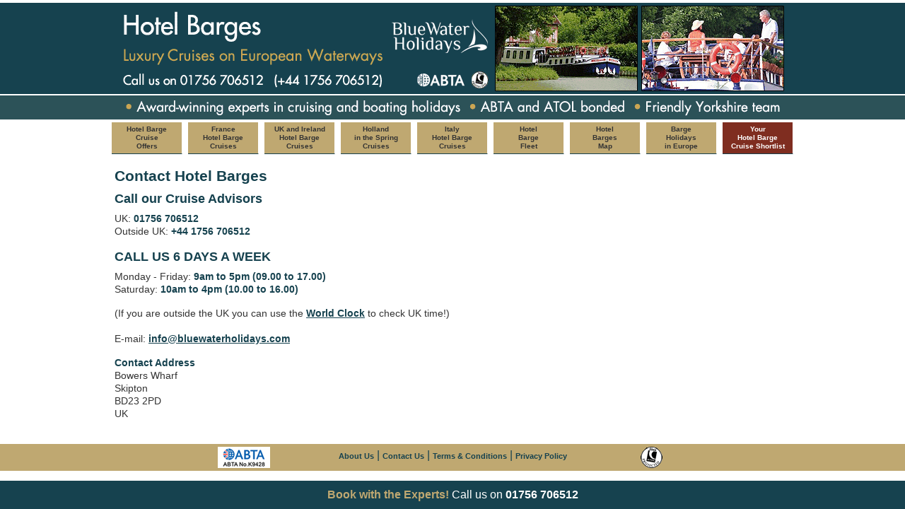

--- FILE ---
content_type: text/html; charset=utf-8
request_url: https://www.hotelbarges.co.uk/info/contactus.aspx
body_size: 16066
content:

<!DOCTYPE html>
<html xmlns="http://www.w3.org/1999/xhtml">
<head>
<title>Contact us | Hotel Barges</title>
<meta name="description" content="How to contact Hotel Barges"/>
<meta http-equiv="Content-Type" content="text/html; charset=utf-8" /><meta name="viewport" content="width=device-width, initial-scale=1.0" /><style type="text/css">html,body{height:100%}*,*:before,*:after{-webkit-box-sizing:border-box;-moz-box-sizing:border-box;box-sizing:border-box}html,body{font-size:100%}body{background:#fff;color:#222;padding:0;margin:0;font-family:"Helvetica Neue",Helvetica,Roboto,Arial,sans-serif;font-weight:normal;font-style:normal;line-height:1.5;position:relative}img{max-width:100%;height:auto}img{-ms-interpolation-mode:bicubic}img{display:inline-block;vertical-align:middle}.row{width:100%;margin-left:auto;margin-right:auto;margin-top:0;margin-bottom:0;max-width:62.5rem}.row:before,.row:after{content:" ";display:table}.row:after{clear:both}.columns{padding-left:.9375rem;padding-right:.9375rem;width:100%;float:left}[class*="column"]+[class*="column"]:last-child{float:right}@media only screen{.columns{position:relative;padding-left:.9375rem;padding-right:.9375rem;float:left}.small-12{width:100%}}@media only screen and (min-width:40.063em){.columns{position:relative;padding-left:.9375rem;padding-right:.9375rem;float:left}.medium-3{width:25%}.medium-5{width:41.66667%}.medium-6{width:50%}.medium-7{width:58.33333%}}@media only screen and (min-width:64.063em){.columns{position:relative;padding-left:.9375rem;padding-right:.9375rem;float:left}.large-5{width:41.66667%}.large-7{width:58.33333%}}form{margin:0 0 1rem}.top-bar{overflow:hidden;height:2.8125rem;line-height:2.8125rem;position:relative;background:#333;margin-bottom:0}.top-bar ul{margin-bottom:0;list-style:none}.top-bar .title-area{position:relative;margin:0}.top-bar .name{height:2.8125rem;margin:0;font-size:16px}.top-bar .name span{line-height:2.8125rem;font-size:1.0625rem;margin:0}.top-bar .toggle-topbar{position:absolute;right:0;top:0}.top-bar .toggle-topbar a{color:#fff;text-transform:uppercase;font-size:.8125rem;font-weight:bold;position:relative;display:block;padding:0 .9375rem;height:2.8125rem;line-height:2.8125rem}.top-bar .toggle-topbar.menu-icon{top:50%;margin-top:-16px}.top-bar .toggle-topbar.menu-icon a{height:34px;line-height:33px;padding:0 2.5rem 0 .9375rem;color:#fff;position:relative}.top-bar .toggle-topbar.menu-icon a span::after{content:"";position:absolute;display:block;height:0;top:50%;margin-top:-8px;right:.9375rem;box-shadow:0 0 0 1px #fff,0 7px 0 1px #fff,0 14px 0 1px #fff;width:16px}.top-bar-section{left:0;position:relative;width:auto}.top-bar-section ul{padding:0;width:100%;height:auto;display:block;font-size:16px;margin:0}.top-bar-section ul li{background:#333}.top-bar-section ul li>a{display:block;width:100%;color:#fff;padding:12px 0 12px 0;padding-left:.9375rem;font-family:"Helvetica Neue",Helvetica,Roboto,Arial,sans-serif;font-size:.8125rem;font-weight:normal;text-transform:none}@media only screen and (min-width:64.063em){.top-bar{background:#333;overflow:visible}.top-bar:before,.top-bar:after{content:" ";display:table}.top-bar:after{clear:both}.top-bar .toggle-topbar{display:none}.top-bar .title-area{float:left}.top-bar-section{left:0 !important}.top-bar-section ul{width:auto;height:auto !important;display:inline}.top-bar-section ul li{float:left}.top-bar-section li:not(.has-form) a:not(.button){padding:0 .9375rem;line-height:2.8125rem;background:#333}}.text-left{text-align:left !important}.text-right{text-align:right !important}.text-center{text-align:center !important}div,ul,li,h1,h3,form,p{margin:0;padding:0}a{color:#008cba;text-decoration:none;line-height:inherit}a img{border:none}p{font-family:inherit;font-weight:normal;font-size:1rem;line-height:1.6;margin-bottom:1.25rem;text-rendering:optimizeLegibility}h1,h3{font-family:"Helvetica Neue",Helvetica,Roboto,Arial,sans-serif;font-weight:normal;font-style:normal;color:#222;text-rendering:optimizeLegibility;margin-top:.2rem;margin-bottom:.5rem;line-height:1.4}h1{font-size:2.125rem}h3{font-size:1.375rem}em{font-style:italic;line-height:inherit}strong{font-weight:bold;line-height:inherit}ul{font-size:1rem;line-height:1.6;margin-bottom:1.25rem;list-style-position:outside;font-family:inherit}ul{margin-left:1.1rem}@media only screen and (min-width:40.063em){h1,h3{line-height:1.4}h1{font-size:2.75rem}h3{font-size:1.6875rem}}.reveal-modal{visibility:hidden;display:none;position:absolute;z-index:1005;width:100%;top:0;border-radius:3px;left:0;background-color:#fff;padding:1.875rem;border:solid 1px #666;box-shadow:0 0 10px rgba(0,0,0,.4)}@media only screen and (max-width:40em){.reveal-modal{min-height:100vh}}@media only screen and (min-width:40.063em){.reveal-modal{width:80%;max-width:62.5rem;left:0;right:0;margin:0 auto}}@media only screen and (min-width:40.063em){.reveal-modal{top:6.25rem}}@media only screen and (min-width:40.063em){.reveal-modal.tiny{width:30%;max-width:62.5rem;left:0;right:0;margin:0 auto}}@media only screen{.show-for-medium-down{display:inherit !important}.show-for-medium-up{display:none !important}}@media only screen and (min-width:40.063em){.show-for-medium-up,.show-for-medium-down{display:inherit !important}}@media only screen and (min-width:64.063em){.show-for-medium-up{display:inherit !important}.show-for-medium-down{display:none !important}}body{-webkit-box-sizing:border-box;-moz-box-sizing:border-box;box-sizing:border-box;background:#fff;color:#333;height:100%;float:none}body,h1,h3,p,ul,li,span,div{font-family:Tahoma,Arial,Geneva,Verdana,sans-serif}h1,h3{font-weight:700}h1{font-size:1.25rem;color:#16424f;line-height:1.2}h3,p strong{color:#16424f}h3,p,ul,li{font-size:.8rem;line-height:1.2}a:link,a:visited{color:#16424f;font-weight:bold}p{margin-bottom:1rem}.title-area .name{color:#bfa871;font-weight:700;padding:.5rem 0 0 .5rem;font-size:small}.uk-number{font-size:.75rem;display:block;color:#bfa871}.int-number{font-size:.75rem;color:#fff}.masthead{background-color:#16424f;border-width:.25rem 0 .25rem 0;border-color:#fff;border-style:solid;text-align:center}.sticky-footer{position:fixed;top:auto;right:0;bottom:0;left:0;display:block;background:#16424f;border-top:1px solid #fff;width:100%;font-size:1rem;padding:.5rem;text-align:center;color:#fff;z-index:100}.sticky-footer a:link,.sticky-footer a:visited{color:#bfa871}.sticky-footer a.phone:link,.sticky-footer a.phone:visited{color:#fff}.top-bar-wrapper{background-position:left top;background-repeat:repeat-x}.top-bar{background:#16424f;margin-bottom:.5rem}.top-bar-section ul li a{background:#bfa871;border-color:#16424f}.top-bar-section ul li a{border-width:0 0 1px 0;border-style:solid;text-align:left}.top-bar-section .top-level a{text-align:left}.capImg{width:100% !important}.pageTop{background:#fff;border-width:0 6px 0 6px;border-style:solid;border-color:#fff;padding:0}.pageBody{background:#fff;border-width:6px 6px 18px 6px;border-style:solid;border-color:#fff;padding:0}.capImg{float:right}.top-bar-section ul li.top-level.shortlist a:link,.top-bar-section ul li.top-level.shortlist a:visited{color:#fff;font-weight:bold;background:#7f2d20}div .boxout{border:2px solid #16424f;padding:.25rem;margin:.5rem 0 .5rem 0;background:#f2e9d5}div .boxout h3{margin:-.25rem -.25rem .5rem -.25rem;background:#e5d3ab;padding:.25rem;font-size:.9rem;text-align:center}div.boxout li strong{margin-right:.5rem}div.boxout li{color:#16424f}div.boxout li a{font-weight:normal;text-decoration:underline}.columns{padding-left:.5rem;padding-right:.5rem}.no-float{float:none;overflow:hidden;margin:0 -.25rem 0 -.25rem}.reveal-modal{padding:0;overflow-y:auto}@media screen and (orientation:portrait) and (max-width:40em){@-ms-viewport{width:640px}}@media only screen and (min-width:40.063em){.masthead{background-image:url(/_siteFiles/images/masthead-bg.gif)}#myModal{top:40% !important;bottom:auto;position:fixed !important}}@media only screen and (min-width:64.063em){body{background-image:url(/_siteFiles/images/gold-stripe.png);background-position:left .5rem;background-repeat:repeat-x;background-attachment:scroll}.reveal-modal.tiny{width:25%}.top-bar{height:auto !important}.top-bar-section .top-level a{border-right:1px solid #fff}.top-bar-section li:not(.has-form) a:not(.button){line-height:1.2;text-align:center;padding:.25rem 0 .25rem 0;background:#bfa871}.top-bar-section ul li{width:11.111111%;padding-left:.25rem;padding-right:.25rem;background:#fff}.top-bar-section ul li a{color:#333;font-weight:700;font-family:Verdana,Geneva,Tahoma,sans-serif;font-size:.65rem}}@media only screen and (min-width:40.063em) and (max-width:64em){.reveal-modal.tiny{width:75%}}@media only screen and (max-width:64em){body{float:none}.top-bar-section li:not(.has-form) a:not(.button){color:#333;font-weight:700;font-size:.7rem;font-family:Verdana,Geneva,Tahoma,sans-serif}.top-bar-section li:not(.has-form) a:not(.button) br{display:none}.top-bar .name span{line-height:1}ul.title-area li.name.show-for-medium-down{padding-top:.25rem}}@media only screen and (max-width:40em){.sticky-footer{font-size:.75rem}.footer{border-bottom:2rem solid #bfa871}}.galleryRotator{list-style:none;margin:0;position:relative}.galleryRotator li{position:absolute;width:100%}.galleryRotator li img{width:100% !important}.medium-5 .galleryRotator li,.medium-5 .galleryRotator{display:block;overflow:hidden}@media only screen and (min-width:40.063em) and (max-width:64em) and (orientation:landscape){.medium-5 .galleryRotator li,.medium-5 .galleryRotator{height:250px}}</style>
<!-- Google Tag Manager -->
<script>window.dataLayer=window.dataLayer||[];function gtag(){dataLayer.push(arguments);}gtag('consent','default',{'ad_user_data':'denied','ad_personalization':'denied','ad_storage':'denied','analytics_storage':'denied','wait_for_update':1000});dataLayer.push({'gtm.start':new Date().getTime(),'event':'gtm.js'});</script>
<script type="text/plain" data-cookiecategory="analytics">//<![CDATA[
    (function (w, d, s, l, i) {
        w[l] = w[l] || []; w[l].push({ 'gtm.start':
new Date().getTime(), event: 'gtm.js'
        }); var f = d.getElementsByTagName(s)[0],
j = d.createElement(s), dl = l != 'dataLayer' ? '&l=' + l : ''; j.async = true; j.src =
'//www.googletagmanager.com/gtm.js?id=' + i + dl; f.parentNode.insertBefore(j, f);
    })(window, document, 'script', 'dataLayer', 'GTM-V6R5');
//]]>
</script>
<!-- End Google Tag Manager -->
</head>
<body>
    <script defer src="/_ext-controls/cookieScript2/cookieconsent.js"></script>
    <script defer src="/_ext-controls/cookieScript2/cookieconsent-init.js"></script>
    <script defer src="/_ext-controls/cookieScript2/cookieconsent-signals_green.js"></script>
    <form method="post" action="./contactus.aspx" id="form1">
<div class="aspNetHidden">
<input type="hidden" name="__VIEWSTATE" id="__VIEWSTATE" value="/wEPDwULLTEzMDMzNjA2NTBkZHcSy1OxHWB8pqYa/SQV4cLoW8S4EC628s0mZ1NX5FMZ" />
</div>

<div class="aspNetHidden">

	<input type="hidden" name="__VIEWSTATEGENERATOR" id="__VIEWSTATEGENERATOR" value="DAAB056D" />
</div>
        <div class="masthead"><a href="http://www.hotelbarges.co.uk"><img src="/_siteFiles/images/masthead-gfx.gif" alt="Luxury Hotel Barge Cruises" border="0" /></a></div>
        <div class="top-bar-wrapper">
            <div class="row pageTop">
                <div class="small-12 columns">
                    <nav class="top-bar" data-topbar role="navigation">
                        <ul class="title-area">
                            <li class="name show-for-medium-down">
                                <a href="tel:+44 1756 706500">
                                    <span class="uk-number">01756 706512</span>
                                    <span class="int-number">(+44 1756 706512)</span>
                                </a>
                            </li>
                            <li class="toggle-topbar menu-icon"><a href="#"><span>Menu</span></a></li>
                        </ul>
                        <section class="small-12 top-bar-section"><ul>
    <li class="top-level"><a href="/hotel-barge-offers.aspx">Hotel Barge <br />Cruise <br />Offers</a></li>
    <li class="top-level"><a href="/france-hotel-barge-cruises.aspx">France <br />Hotel Barge <br />Cruises</a></li>
    <li class="top-level"><a href="/uk-ireland-barge-cruises.aspx">UK and Ireland <br />Hotel Barge <br />Cruises</a></li>
    <li class="top-level"><a href="/holland-germany-barge-cruises.aspx">Holland <br />in the Spring <br />Cruises</a></li>
    <li class="top-level"><a href="/italy-barge-cruises.aspx">Italy <br />Hotel Barge <br />Cruises</a></li>
    <li class="top-level"><a href="/hotel-barge-fleet.aspx">Hotel <br />Barge <br />Fleet</a></li>
    <li class="top-level"><a href="/hotel-barge-map.aspx">Hotel <br />Barges <br />Map</a></li>
    <li class="top-level"><a href="/barge-holidays.aspx">Barge <br />Holidays <br />in Europe</a></li>
    <li class="top-level shortlist"><a href="/shortlist.aspx">Your <br />Hotel Barge <br />Cruise Shortlist</a></li>
</ul>
</section>
                    </nav>
                </div>
                <div id="myModal" class="reveal-modal tiny" data-reveal aria-labelledby="modalTitle" aria-hidden="true" role="dialog">&nbsp;</div>
            </div>
        </div>
        <div class="row pageBody">
            <div class="small-12 columns fr">
        <div class="small-12 columns">
            <h1>Contact Hotel Barges</h1>

<h2 align="left">Call our Cruise Advisors </h2>
<p align="left">UK: <b>01756 706512</b><br />
  Outside UK: <b>+44 1756 706512</b>
<h2 align="left">CALL US 6 DAYS A WEEK</h2>
<p align="left">Monday - Friday: <b>9am to 5pm (09.00 to 17.00)</b><br />
Saturday: <b>10am to 4pm (10.00 to 16.00)</b></p>
<p align="left">(If you are outside the UK you can use the <u><a href="https://www.timeanddate.com/worldclock/uk/london" target="_blank">World Clock</a></u> to check UK time!)<br />
  <br />
E-mail: <a href="mailto:info@bluewaterholidays.com">info@bluewaterholidays.com</a> </p>
<p><b>Contact Address</b><br />
Bowers Wharf<br />
Skipton<br />
BD23 2PD<br />
UK</p>

        </div>
</div>
            

        </div>
        <div class="footer">    <div class="row">
        <div class="show-for-medium-up medium-3 columns text-right"><img src="/images2/abtalogo-s.gif" alt="ABTA Logo" width="74" height="30" /></div>
        <div class="small-12 medium-6 columns text-center"> <a href="/info/aboutus.aspx">About Us</a> | <a href="/info/contactus.aspx">Contact Us</a> | <a href="/info/tandc.aspx">Terms & Conditions</a> | <a href="/info/pp.aspx">Privacy Policy</a></div>
        <div class="show-for-medium-up medium-3 columns text-left"><img src="/images2/atol-s.gif" alt="ATOL logo" width="47" height="30" /></div>
    </div></div>
        <div class="sticky-footer"><a href="/info/contactus.aspx" target="_top">Book with the Experts!</a> Call us on <a href="tel:01756 706512" class="phone">01756 706512</a></div>
    </form>

    <link href="/_sysFiles/styles/foundation.min.css" rel="stylesheet" type="text/css" />
    <link href="/_sysFiles/styles/main.min.css" rel="stylesheet" type="text/css" />
    <link href="/_sysFiles/styles/slick.min.css" rel="stylesheet" type="text/css" />
    <link href="/_sysFiles/styles/slick-theme.min.css" rel="stylesheet" type="text/css" />
    
    <script type="text/javascript" src="https://ajax.googleapis.com/ajax/libs/jquery/1.9.1/jquery.min.js"></script>
    <script type="text/javascript" src="https://ajax.googleapis.com/ajax/libs/jqueryui/1.11.3/jquery-ui.min.js"></script>
  	<script type="text/javascript" src="/_sysFiles/scripts/foundation.min.js"></script>
    <script type="text/javascript" src="/_sysFiles/scripts/jquery.bwh.min.js"></script>
    <script type="text/javascript" src="/_sysFiles/scripts/slick.min.js"></script>
    <script type="text/javascript"> $(document).foundation(); </script>
    

</body>
</html>


--- FILE ---
content_type: text/css
request_url: https://www.hotelbarges.co.uk/_sysFiles/styles/main.min.css
body_size: 40239
content:
body{-webkit-box-sizing:border-box;-moz-box-sizing:border-box;box-sizing:border-box;background:#fff;color:#333;height:100%;float:none}body,h1,h2,h3,h4,h5,p,ul,li,table,tr,td,span,div,button,.button{font-family:Tahoma,Arial,Geneva,Verdana,sans-serif}.siteBgImg{position:fixed;z-index:-1000;margin:0;top:0;left:0;right:0;bottom:0}h1,h2,h3{font-weight:700}h1{font-size:1.3rem;color:#16424f;line-height:1.3}h2{font-size:1.1rem;color:#16424f;line-height:1.3}h3,p b,p strong{color:#16424f}h3,h4,h5,p,ul,li{font-size:.9rem;line-height:1.3}a:link,a:visited,p a:link,p a:visited{color:#16424f;font-weight:bold}p a:link{text-decoration:underline}p{margin-bottom:1rem}.title-area .name{color:#bfa871;font-weight:700;padding:.5rem 0 0 .5rem;font-size:small}.contentWrapper h1{margin-top:0}.ctof{max-width:70px!important}ul.title-area li.name.show-for-small-only{padding-top:.3rem!important}.uk-number{font-size:.75rem;display:block;color:#bfa871}.int-number{font-size:.75rem;color:#fff}.freeTextSearch,.GoSearch,.offerBanner,.offerWrap,.offerBox,.offerHead,.offerTitle,.offerText,.navWrapper,.navWrapper ul,.navWrapper li,.newBox,.imgCap,.cruiseTabs,.cruiseTab,.clisting .Body .Cruise,.clisting,.clisting .txtBox,.clisting .depBox,#tabGroup .tabPanel,#tabGroup #tabs,#tabGroup #tabs ul,#tabGroup #tabs ul li,#tabGroup #tabs ul li a{-webkit-box-sizing:border-box;-moz-box-sizing:border-box;box-sizing:border-box}.masthead{background-color:#16424f;border-width:.25rem 0 .25rem 0;border-color:#fff;border-style:solid;text-align:center}.masthead-left{padding:1.5rem .5rem 1.5rem .5rem}.masthead-right{padding:2.2rem .5rem 0 .5rem}.masthead-mid{margin-top:.7rem}.footer{background:#bfa871;padding-top:.25rem;padding-bottom:.25rem;color:#16424f;border-bottom:2.55rem solid #fff}.footer a{font-size:.7rem}.footer a:link,.footer a:visited{color:#16424f}.footer a:hover{color:#fff}.sticky-footer{position:fixed;top:auto;right:0;bottom:0;left:0;display:block;background:#16424f;border-top:1px solid #fff;width:100%;font-size:1rem;padding:.5rem;text-align:center;color:#fff;z-index:100}.sticky-footer a:link,.sticky-footer a:visited,.sticky-footer a.phone:hover{color:#bfa871}.sticky-footer a:hover,.sticky-footer a.phone:link,.sticky-footer a.phone:visited{color:#fff}.top-bar-wrapper{background-position:left top;background-repeat:repeat-x}.top-bar-section .has-dropdown.top-level>a{font-size:.9rem !important}.top-bar-section .has-dropdown.top-level>a::after{margin-right:.5rem !important}.top-bar{background:#16424f;margin-bottom:.5rem}.top-bar-section ul li a{background:#bfa871;border-color:#16424f}.top-bar-section ul li ul li a,.top-bar-section ul li ul li ul li a{font-size:.9rem!important}.top-bar-section .sub{color:#bfa871;font-size:.7rem;font-style:italic;padding:0}.top-bar-section .sub::before{content:"-";margin-left:0;margin-right:.35rem}.top-bar-section .has-dropdown>a::after{border-color:rgba(202,167,87,1) transparent transparent;top:50%}.top-bar-section li a:hover .sub{color:#16424f}.top-bar-section .top-level ul,.top-bar-section .top-level ul ul{border:4px solid #bfa871}.top-bar-section .top-level ul li ul{border:4px solid #e5d3ab;margin-top:-4px}.top-bar-section ul li a,.top-bar-section .top-level ul li a{border-width:0 0 1px 0;border-style:solid;text-align:left}.top-bar-section .top-level ul li a{border-color:#806a37}.top-bar-section ul li ul li>a{line-height:1.2 !important;padding:.5rem !important}.top-bar-section .top-level a{text-align:left}.top-bar-section .has-dropdown .dropdown li.has-dropdown>a:after{top:.5rem}.top-bar-section ul li:hover a,.top-bar-section ul li:hover ul li:hover a,.top-bar-section ul li:hover ul li:hover a:hover,.top-bar-section ul li:hover ul li a:hover{background:#16424f!important;color:#fff!important}.top-bar-section ul li:hover ul li a,.top-bar-section ul li:hover ul li:hover ul li a{background:#16424f!important;color:#fff!important}.top-bar-section a.no-hover,.top-bar-section a.no-hover:hover{cursor:default;background:#16424f!important}ul.has-dropdown li.js-generated{display:none}.panel{padding:1rem;background:#fcfcfc}.panel h3{font-weight:700;color:#16424f;margin-bottom:.5rem;font-size:medium}.yrTab a,.itinTab a{font-size:.8rem !important;font-weight:700;padding:.5rem;display:block;width:100%}.yrTab a:link,.yrTab a:visited,.itinTab a:link,.itinTab a:visited{color:#fff;background:#16424f}#yrTabs ul,#itinTabs ul{margin:0 0 -.25rem 0}div[data-magellan-destination]{border-bottom:1px solid #ccc;margin:0 0 1rem 0!important;padding:0;line-height:0!important;overflow:hidden;height:1px;font-size:0}div[data-magellan-expedition="fixed"].fixed,[data-magellan-expedition],[data-magellan-expedition-clone]{background:#fff;min-width:45.4rem;width:45.4rem;left:inherit;right:inherit;margin-top:0!important}.tabGroup{margin:1rem 0 0 0}.tabGroup .tabPanel{padding:1.05rem 0 1.05rem 0;overflow:hidden}#cruiseTabs,.tabGroup .tabs{margin-top:.75rem;padding:0}#cruiseTabs ul,.tabGroup ul.tabs,#yrTabs ul,#itinTabs ul{border-bottom:.25rem solid #caa757;margin:0 0 .75rem 0 !important;overflow:hidden}.tabGroup ul.tabs{margin:0 0 .2rem 0 !important}#cruiseTabs ul,#yrTabs ul,#itinTabs ul{margin:0 0 .75rem 0 !important}#cruiseTabs ul li,.tabGroup ul.tabs li,#yrTabs ul li,#itinTabs ul li,.tabs .tab-title>a{display:block;float:left !important;padding:0;font-size:.75rem}#cruiseTabs ul li a:link,#cruiseTabs ul li a:visited,.tabGroup ul.tabs li a:link,.tabGroup ul.tabs li a:visited{padding:.5rem .35rem .5rem .35rem}#cruiseTabs ul li a:link,#cruiseTabs ul li a:visited,#cruiseTabs ul li a:active,.cruiseTabs ul li a:link,.cruiseTabs ul li a:visited,.cruiseTabs ul li a:active,.tabGroup ul.tabs li a:link,.tabGroup ul.tabs li a:active,.tabGroup ul.tabs li a:visited,#yrTabs ul li.yrTab,.yrTab{width:100%}#cruiseTabs ul li a:link,#cruiseTabs ul li a:visited,#cruiseTabs ul li a:active,.cruiseTabs ul li a:link,.cruiseTabs ul li a:visited,.cruiseTabs ul li a:active,.tabGroup ul.tabs li a:link,.tabGroup ul.tabs li a:active,.tabGroup ul.tabs li a:visited,#yrTabs ul li.yrTab,.yrTab,#itinTabs ul li.itinTab,.itinTab{background:#16424f;color:#fff;line-height:1.2;display:block;text-align:center;border-bottom:1px solid #fff;border-right:1px solid #fff;margin:0}.tabs .tab-title>a:hover,.tabs .tab-title.active>a,#cruiseTabs ul li a:hover,#cruiseTabs ul li.selected a,#cruiseTabs ul li.active a,.cruiseTabs ul li a:hover,.cruiseTabs ul li.selected a,.cruiseTabs ul li.active a,.tabGroup ul.tabs li a:hover,.tabGroup ul.tabs li.selected a,#yrTabs ul li a:hover,#yrTabs ul li.yrTab.on,.yrTab.on a,#itinTabs ul li a:hover,#itinTabs ul li.itinTab.on,.itinTab.on a{background:#bfa871;color:#16424f;border-bottom:1px solid #bfa871}#yrTabs ul li.yrTab,#itinTabs ul li.itinTab{float:left;cursor:pointer;font-weight:700}#yrTabs ul li.yrTab{width:25%}#itinTabs ul li.itinTab{width:33%}#yrTab a,#itinTab a{border-bottom:0}.info h3,.post h3,.newCruiseMore h3{font-size:.9rem;font-weight:700;color:#16424f;margin-top:0}.info p,.post p{line-height:1.2;font-size:.8rem}.info .medium-5 img,.post .medium-5 img{width:100%}.post .medium-5 .imgCap{margin-bottom:1rem}.post.underline{border-bottom:.25rem solid #16424f;margin-bottom:1rem;display:block;overflow:hidden}.capImg,.imgCap,.offersSHdg{width:100% !important}.intro3{text-align:center;display:block;width:100%;margin:1rem 0 1rem 0;background:#fff}.freeTextSearch{padding:1px 2px!important;font-size:.8rem!important;line-height:1.2!important;width:75%!important;float:left!important;height:1.5rem!important;margin:0!important}.GoSearch{display:block;float:right;margin:0;width:20%;height:1.5rem}.GoSearch a{font-size:.8rem;display:block;padding:.1rem;font-weight:700;text-align:center;text-decoration:none;border-width:1px;border-style:solid;-webkit-border-radius:3px;-moz-border-radius:3px;border-radius:3px;height:1.5rem}.GoSearch a:link,#GoSearch a:visited{color:#16424f;background:#bfa871;border-color:#16424f}.GoSearch a:hover{color:#fff;background-color:#16424f;border-color:#303}.newMHSearch .loadingBar{display:none}.search-desktop,.search-mobile{position:relative;width:100%;clear:both;overflow:hidden;padding:.5rem;margin:0 0 1rem 0;background-color:#e5d3ab;border:1px solid #bfa871;-webkit-box-shadow:3px 3px 3px 0 #808080;-moz-box-shadow:3px 3px 3px 0 rgba(128,128,128,.75);box-shadow:3px 2px 3px 0 rgba(128,128,127,.75)}.search-mobile{text-align:center}.pageTop{background:#fff;border-width:0 6px 0 6px;border-style:solid;border-color:#fff;padding:0}.pageBody{background:#fff;border-width:6px 6px 18px 6px;border-style:solid;border-color:#fff;padding:0}.contentWrapper{margin:0 0 .5rem 0}.navWrapper{background:#fff}.navWrapper ul{list-style:none;margin:0;padding:0;text-align:center}.navWrapper ul li a{text-align:left;display:block;border:none}.navWrapper .offerWrap{padding:0;margin:0}.navWrapper ul.navBox{box-shadow:rgba(0,0,0,.25) -5px 5px 5px;border:2px solid #2c5258;margin-bottom:.5rem}.navWrapper ul.navBox li a,.navWrapper ul.navBox li a:link,.navWrapper ul.navBox li a:visited{padding:.375rem;background:#ededed;border-bottom:1px solid #999;border-top:1px solid #fff;color:#333;font-size:.7rem;font-weight:100}.navWrapper ul.navBox li a:hover{background:#2c5258;color:#fff}.navWrapper .navHeading{background:#2c5258;padding:.25rem;color:#fff;font-size:.8rem;font-weight:bold;cursor:default;border:none;text-align:center}.navWrapper .navHeading .note{font-size:.7rem;font-weight:normal}.imageBox{height:130px;overflow:hidden}.clisting .cLink a.button{width:100%;min-height:16px;margin:.125rem .125rem .125rem 0;padding:.325rem;line-height:1.2;font-size:.8rem;font-weight:700;-webkit-box-shadow:3px 3px 3px 0 #808080;-moz-box-shadow:3px 3px 3px 0 rgba(128,128,128,.75);box-shadow:3px 2px 3px 0 rgba(128,128,127,.75)}.clisting .cLink a.button:link,.clisting .cLink a.button:visited{background:#bfa871;color:#16424f;border:1px solid #16424f}.clisting .cLink a.button:hover{background:#16424f;color:#fff}.newBox{background:#fff;margin:.5rem 0 .5rem 0 !important;padding:.25rem !important;border:1px solid #ccc;margin-bottom:.5rem;position:relative;overflow:hidden}.newBox h3{margin:0;background:#16424f;color:#bfa871;font-weight:700;padding:.25rem;text-align:center;font-size:.8rem}.newBox p{font-size:.75rem;line-height:1.2;margin:0;padding:.25rem}.newBox h6{background:#16424f;margin:0;padding:.25rem 0 .375rem 0;border:.25rem solid #fff;line-height:1.2;font-size:.9rem}.newBox h6 a{width:100%;display:block}.newBox h6 a:link,.newBox h6 a:visited{color:#fff;text-decoration:underline;width:100%;font-weight:100}.newBox h6 a:hover{color:#efbd39}.newBox img{margin-top:.5rem}.customerComments li{padding:.5rem;margin:0;font-size:.75rem;line-height:1.2}.capImg,.offersSHdg{float:right}.imgCap,.offersSHdg{background:#16424f;color:#fff;display:block;font-size:.8rem;padding:.25rem;width:280px;text-align:center;clear:both;line-height:1.5}.row.secTableWrapper{background:#eee;width:100%;margin:0 0 1.25rem 0 !important}.secTableWrapper{border:3px solid #16424f;margin:0;padding:0;display:block;width:100% !important;clear:both}.secTableWrapper ul{list-style:none}.clisting ul{background:#fff;overflow:hidden}.clisting .table{margin:auto auto 0 auto;width:100%}.clisting .heading,.clisting .heading h2,.clisting .heading p{margin:0;padding:0}.clisting .cTitle{padding:.25rem .5rem .25rem .5rem!important}.clisting .cTitle h3{font-size:.9rem;padding:0!important}.clisting .cTitle p{padding:0!important}.clisting .column-wrapper{display:table !important}.clisting ul.row{margin:0}.clisting .table,.clisting .table-row,.clisting.table-cell{position:relative}.clisting .left-column{border-right:1px dotted #ccc}.clisting .right-column{border-left:1px dotted #ccc}.clisting .left-column .table{width:100% !important}.clisting .left-column .table-row .table-cell{padding-top:2rem}.clisting .right-column .table-row .table-cell{padding-bottom:2rem}.clisting .cLink{position:absolute;top:auto;bottom:.25rem;width:100%;text-align:center;display:block}.clisting .cTitle{background:#bfa871;padding:.25rem}.clisting .cTitle h3,.clisting .cTitle p{line-height:1.2;margin:0;padding:0}.clisting .cTitle h4{font-size:1rem}.clisting .cTitle h3 a:link,.clisting .cTitle h3 a:link{color:#16424f}.clisting .cTitle p{text-align:right;font-size:.8rem;padding-top:.125rem}.clisting .txtBox,.clisting .depBox{margin:0;width:100%;clear:both;display:block}.clisting .txtBox{padding:.25rem 0 0 0}.clisting .depBox{padding:.75rem 0 .75rem 0}.clisting p.depMonths{font-size:.8rem;padding:0;margin:0;font-style:italic}.clisting .txtBox ul{overflow:hidden}.clisting .txtBox li{float:left}.clisting .txtBox p{font-size:.8rem;line-height:1.2;margin-bottom:0}.clisting .cLogo{padding-top:.25rem;position:absolute;top:0;width:100%}.clisting .cruise-includes{display:block;font-weight:bold;margin:.5rem 0 .5rem 0;cursor:pointer;color:#16424f;text-decoration:underline}.clisting .sImage{width:100%;margin-top:2.5rem}.clisting .sImage img{width:inherit !important}.clisting .sName{font-size:.8rem;color:#16424f;font-weight:700;padding:.25rem 0 .25rem 0}.clisting p.offerDetail{background:#16424f;color:#fff;font-weight:bold;margin:0 0 .25rem 0;padding:.25rem;font-size:.75rem;text-align:center}.clisting .pImage{display:block;margin:.25rem 0 0 0;text-align:center;padding:0;overflow:hidden;background:#fff}.clisting .pImage img{width:100% !important}.clisting .pText{display:block;text-align:center;line-height:1.2;font-size:.75rem;margin:.5rem 0 .5rem 0;font-weight:700}.clisting .priceFrom{background:#16424f;color:#fff;line-height:1.2;font-size:.8rem;font-weight:700;padding:.25rem;margin:.25rem 0 .4rem 0}.clisting .coPriceFrom{font-size:.7rem;font-weight:normal;line-height:1.2;padding:.25rem 0 .25rem 0;margin:-.4rem 0 .4rem 0;background:#f2e9d5}.cruiseTop .columns{padding:0}.cruiseTop h1,.cruiseTop h2,.cruiseTop h3,.cruiseTop p{line-height:1.2}.cruiseTop h1{font-size:1rem;margin:0;color:#16424f;padding:0 .5rem .5rem .5rem}.cruiseTop h2{font-size:.9rem;font-weight:100;margin:0 0 .9rem 0;padding:.5rem .5rem 0 .5rem}.cruiseTop .priceBox{margin-bottom:1rem;overflow:hidden}.cruiseTop .priceBox h3{font-size:.9rem;font-weight:700;color:#16424f}.cruiseTop p{margin:.9rem 0 0 0;text-align:center}.cruiseTop .medium-2{padding:0 !important}.cruiseTop .medium-2.text-left{margin-left:.25rem;margin-right:-.25rem}.cruiseTop .medium-2.text-right{margin-left:-.25rem;margin-right:.25rem}.cruiseTop .call-us{font-size:.9rem;margin-top:.25rem;margin-bottom:1rem;text-align:left}.tabPanel .back-to-links{font-size:.8rem;margin:1.5rem 0 0 -1.05rem;padding:.5rem .5rem .5rem 1rem;border-top:3px solid #bfa871;width:110%}.tabPanel .back-to-links a:link,.tabPanel .back-to-links a:visited{color:#16424f;font-weight:bold;text-decoration:underline}.cruiseTop .crBox a.button{padding:.25rem 0 .25rem 0;font-size:.7rem;margin:.25rem 0 .25rem;border:1px solid #16424f;width:100%}.cruiseTop .crBox a.button:link,.cruiseTop .crBox a.button:visited,.top-bar-section ul li.top-level.shortlist a:link,.top-bar-section ul li.top-level.shortlist a:visited{color:#fff;font-weight:bold;background:#7f2d20}.cruiseTop .crBox a.button:hover{background:#16424f;color:#fff}.cruiseTop .crBox .fL,.cruiseTop .crBox .fR{padding:.25rem;overflow:hidden;-webkit-box-sizing:border-box;-moz-box-sizing:border-box;box-sizing:border-box;float:left}.cruiseTop .atsl{display:none}.cruiseTop .sld,.cruiseTop .ddate{line-height:1.2;font-size:.75rem;height:2rem;margin-bottom:0 !important}.cruiseTop .sld option{padding:.25rem}.cruiseTop .priceBox h3:nth-child(2){clear:left}.cruiseTop .call-us{font-size:.8rem;padding-left:0 !important}.cruiseTop .back-to-links{font-size:.8rem;margin-top:1rem;padding-left:0 !important}.offerBox .imgWrapper{position:relative;padding-bottom:60.714286%}.offerBox .imgWrapper img{position:absolute;top:0;right:0;bottom:0;left:0;height:100%;width:100%}.cruise #tShip h2{padding:0;font-weight:bold}#tabGroup{margin:1rem 0 0 0}#tabGroup .tabPanel .tItinerary,#tabGroup .tabPanel .tIncludes,#tabGroup .tabPanel .tPrices,#tabGroup .tabPanel .tMap,#tabGroup .tabPanel .tShip{display:none;overflow:hidden}#tabGroup #tabs ul{margin:0}.tabGroup .tabPanel .tItinerary,.tabGroup .tabPanel .tIncludes,.tabGroup .tabPanel .tPrices,.tabGroup .tabPanel .tMap,.tabGroup .tabPanel .tShip{display:none;overflow:hidden}.tabs-content .content.listing.active,.cruiseListings .tab1.listing,.cruiseListings .tab2.listing,.cruiseListings .tab3.listing,.cruiseListings .tab4.listing,.cruiseListings .tab5.listing,.cruiseListings .tab6.listing{border-bottom:1px solid #ccc;padding-bottom:1rem;margin-bottom:1rem;overflow:hidden}#tabGroup .tabPanel .content iframe{width:100%;position:static}#tabGroup .tabPanel .content .shipImage iframe{position:absolute!important}#tabGroup .tabPanel{padding:1.05rem;overflow:hidden}.cruise h2{text-align:center;font-weight:100;line-height:1.3;font-size:.9rem;display:table-cell;vertical-align:middle;width:100%;padding:.9rem .9rem 0 .9rem}.cruise h4{font-size:.9rem;font-weight:bold}.cruise p{font-size:.9rem;line-height:1.2;margin-bottom:.5rem}.cruise p.cruise-offers{background:#f2e9d5;border:1px solid #bfa871;padding:.5rem;margin:0 -.5rem .5rem -.5rem;font-size:.8rem}.cruise ul{padding-left:0;padding-right:0}.cruise p b{color:#16424f}.cruise .dayHead{color:#16424f;margin:0 0 .25rem 0}.cruise .dayText{border-bottom:1px dotted #ccc;padding:0 0 .5rem 0;margin-bottom:1rem;font-size:.8rem}.cruise table{width:100%;border:none}.cruise table td{font-size:.8rem;line-height:1.2;background:#ededed;border-bottom:1px solid #fff;padding:.5rem}.cruise .pOffers{background:#f2e9d5;margin:0 0 1rem 0;padding:0;position:relative;overflow:hidden}.cruise .pOffers p{margin:.5rem .75rem .5rem .5rem;text-align:left}.cruise .pOffers .offer p .offerHead{color:#16424f;font-size:.8rem;font-weight:bold;clear:both;display:block}.cruise .pOffers p .offerText{font-size:.75rem}.cruise .drWrap{background:#2c5258}.cruise .drWrap h2{color:#fff;font-weight:bold;padding:.5rem;font-size:.9rem}.cruise table .heading{font-size:.8rem;font-weight:normal;padding:.5rem}.cruise .pIncludes h4,.cruise .pExcludes h4,.cruise .extraInfo h4{margin:0;color:#16424f}.cruise .itinerary h4{color:#16424f}.cruise .pIncludes ul,.cruise .pExcludes ul,.cruise .extraInfo ul{margin:0 0 .9rem 0}.cruise .pIncludes ul li,.cruise .pExcludes ul li,.cruise .extraInfo ul li{list-style:none;border-bottom:1px dotted #ccc;font-size:.8rem;margin-left:.5rem;padding:.25rem 0 .25rem 0}.cruise.offerHeading{background:none repeat scroll 0 0 #bec9e4;margin:0;position:relative;width:100%}.cruise.offerHeading h3{font-size:.9rem;font-weight:bold;line-height:1.1;margin:0;padding:.5rem .9rem;vertical-align:middle}.cruise .operator-text{font-size:small;font-style:italic}.iframeDiv{margin:1rem 0 1rem 0}#iframeContent{border:none;overflow:hidden;overflow-y:hidden!important}a.ship-video,a.ship-video img{position:absolute;top:0;left:0;right:0;bottom:0;margin-top:auto;margin-right:auto;margin-bottom:auto;margin-left:auto;width:100%}a.ship-video.youtube:not(.active)::before{content:' ';height:100%;width:100%;opacity:.75;top:auto;right:0;bottom:0;left:0;position:absolute;margin-top:0;margin-right:0;margin-bottom:0;margin-left:0;z-index:100;display:block;background:url('/images2/youtube-frame.png') no-repeat center bottom;-webkit-background-size:contain;-moz-background-size:contain;-o-background-size:contain;background-size:contain}a.ship-video .flex-video.control{height:100%;width:100%;overflow:hidden;padding-bottom:0 !important;margin-top:0;margin-bottom:0;padding-top:0}.nivoSlider{max-width:580px!important;margin:0 auto 0 auto;position:relative}.prices table tr td,.prices .table tr th,.prices table tr th.heading{font-size:.75rem}.prices .yrWrap h3{font-size:.8rem;background:#ededed;font-weight:700;color:#16424f;line-height:1.2;padding:.5rem;overflow:hidden}.prices .yrWrap h3.yrTitle{font-size:.9rem}.prices .yrWrap h3 span.small{float:right;font-weight:100;font-size:.75rem}.prices .drWrap h3{font-size:.8rem;background:#fff;color:#16424f;padding:.25rem;margin:0}.prices .sWrap th{padding:.25rem;background:#16424f;color:#fff;text-align:left}.prices .sWrap th.sName{background:#bfa871;color:#16424f}.prices td{border-left:1px solid #fff;border-bottom:1px solid #fff}.prices td.rowTitle{border-left:none !important}.SocialMedia a{margin:0 .25rem 0 .25rem}#resetfilters{cursor:pointer}.ui-dialog{background-color:#fff;border:solid 1px #16424f;font-size:small;position:fixed;z-index:10001}.ui-dialog-title{background:#16424f;color:#fff;display:block;font-size:.8rem;font-weight:700;line-height:1.2;margin:0;padding:.45rem;position:relative}.ui-dialog-content{margin:0;padding:.25rem;position:relative;font-size:.75rem}.ui-dialog-buttonset{padding:.25rem;text-align:center;overflow:hidden}.ui-dialog .ui-dialog-titlebar-close{background:none;border:none;cursor:pointer;height:30px;position:absolute;right:0;top:0;width:30px}.ui-dialog-buttonset input{background-color:#16424f;border:1px solid #999;color:#fff;display:block;font-size:.75rem;font-weight:700;margin:0 auto;padding:3px;text-decoration:none;z-index:100}.ui-dialog-buttonset button{-webkit-box-sizing:border-box;-moz-box-sizing:border-box;box-sizing:border-box;margin:0 .1rem 0 .1rem;overflow:visible;padding:0 .35rem 0 .35rem;font-size:.75rem;font-weight:700;background:#7f2d20;color:#fff;border:1px solid #16424f;width:48%;height:2.25rem;float:left}.ui-dialog-buttonset button:hover{background:#16424f;color:#fff}.ui-widget-overlay{-khtml-opacity:.5;-moz-opacity:.5;opacity:.5;background-color:#ccc;filter:alpha(opacity=50);left:0;position:absolute;top:0}.ui-button-text-only{font-size:1em;margin-left:auto;margin-right:auto;min-width:100px;padding:2px}.ui-icon.ui-icon-closethick{background-image:url(/_siteFiles/images/closeMap.gif);border-width:0;height:25px;margin:0;padding:0;position:absolute;right:4px;top:2px;width:24px}.ui-icon.ui-icon-closethick:hover{background-image:url(/_siteFiles/images/closeMapDn.gif)}#ui-datepicker-div{background:#fff}.bwhPrices table tr td.minibbgb,.bwhPrices table tr td.minibbgbc{background:#16424f;color:#fff}.relative{position:relative !important}.bwhAwards img{top:0;right:0;bottom:0;left:0;margin:auto}.small-20{width:20%!important}.offersSHdg{float:right}.offerWrapper{-webkit-box-sizing:border-box;-moz-box-sizing:border-box;box-sizing:border-box;margin:0;overflow:hidden;padding:.25rem}.offerBox{list-style:none;float:left;margin:0;width:100%;overflow:hidden;background:#f2e9d5;-webkit-box-shadow:3px 3px 3px 0 #808080;-moz-box-shadow:3px 3px 3px 0 rgba(128,128,128,.75);box-shadow:3px 2px 3px 0 rgba(128,128,127,.75)}.offerBox li a.button{display:block;width:100%;margin:0}.offerBox li a.button:link,.offerBox li a.button:visited{background-color:#16424f!important;color:#fff!important;text-decoration:underline;text-align:center;padding:.35rem .35rem .5rem .35rem!important;font-size:.8rem;line-height:1.2}.offerBox li a.button:hover{color:#16424f!important;background-color:#bfa871!important}.offerBox .offerHead h3,.offerBox .offerHead h4,.offerBox .offerLink h4,.offerBox .offerHead h5{margin:0;color:#fff;font-weight:700;font-size:.8rem;line-height:1.2}.offerBox .offerTitle{padding:.25rem;display:block;text-align:center}.offerBox .offerText{font-size:.75rem;line-height:1.3;padding:.5rem;height:7.75rem}.offerBox .offerText .logo img{max-height:100%}.offerBox a.offerButton:link,.offerBox a.offerButton:visited{display:block;box-shadow:rgba(0,0,0,.5) 5px 5px 5px;background:#bfa871;margin:.5rem;border:1px solid #f2e9d5;padding:.5rem;text-align:center;color:#000}.offerBox a.offerButton:hover{color:#fff;background:#16424f;border-color:#000}.offerBox .offerLogo{position:absolute;top:.25rem;right:.25rem;bottom:auto;left:auto;z-index:1;overflow:hidden!important;-webkit-border-radius:100%;-moz-border-radius:100%;border-radius:100%;width:59px;height:59px;display:block;box-shadow:2px 2px 2px rgba(0,0,0,.5)}.offerBox .offerLogo img{margin-top:-1px;margin-left:-3px;height:auto!important;width:auto!important;min-height:0!important;max-height:5rem!important;min-width:0!important;max-width:5rem!important}.offerBox .offerText .txt{background:#e5d3ab;text-align:center;font-size:small;padding:.25rem;margin:.25rem;line-height:1.2;color:#16424f}.offerBox .offerText .img{clear:both;background:#fff;text-align:center}.offerBox .logo{display:table-cell;width:1000px;height:5.5rem;text-align:center;background:#fff;vertical-align:middle}.offerBox .img img{width:100%}.offerBox .offerPrice{line-height:1.2;text-align:center;font-size:.8rem;font-weight:700;color:#16424f;padding:.25rem;background:#e5d3ab;position:relative;display:table-cell;vertical-align:middle;width:1000px;height:2.5rem;overflow:hidden}.offerBox.sideOffer{margin-bottom:.75rem}.offerBox.sideOffer p{font-size:.75rem;line-height:1.2;margin:0!important;padding:.5rem 0 .5rem 0;font-weight:700;color:#544624}.offerBox.sideOffer .offerHead{background:#16424f;padding:.25rem;margin:0;height:auto!important}.offerBanner h3,.offerBanner h5{margin:.5rem 0 .25rem 0;background:#bfa871;padding:.25rem;display:block;width:100%;color:#16424f;font-weight:700;text-align:center;font-size:.8rem}div .boxout{border:2px solid #16424f;padding:.25rem;margin:.5rem 0 .5rem 0;background:#f2e9d5}div .boxout h3{margin:-.25rem -.25rem .5rem -.25rem;background:#e5d3ab;padding:.25rem;font-size:.9rem;text-align:center}div.boxout li strong{margin-right:.5rem}div.boxout li{color:#16424f}div.boxout li a{font-weight:normal;text-decoration:underline}.full-video{width:100%;height:405px;overflow:hidden}.block{display:block}.column,.columns{padding-left:.5rem;padding-right:.5rem}.hidden{display:none}.table{display:table;height:100%;position:relative;margin:0;padding:0}.table-row{display:table-row}.table-cell{display:table-cell;width:100% !important;clear:both}.table-cell.bottom{vertical-align:bottom}.table-cell.top{vertical-align:top}.dotted-right{border-right:1px dotted #999}.dotted-left{border-left:1px dotted #999}.no-float{float:none;overflow:hidden;margin:0 -.25rem 0 -.25rem}.no-margin{margin:0 !important}.no-padding{padding:0 !important}.bottom-margin{margin-bottom:.5rem !important}.top-margin{margin-top:.5rem !important}.overflow-hide{overflow:hidden}.flex-box{display:-ms-flex;display:-webkit-flex;display:flex}.flex-cell{flex:1}.width-auto{width:auto!important}.cream{background:#fff7d2}.red{color:#f00}.orange{color:#ffa500}.yellow{color:#ff0}.green{color:#008000}.blue{color:#00f}.indigo{color:#4b0082}.violet{color:#ee82ee}.grey{color:#808080}.white{color:#fff}.bold{font-weight:700}.reveal-modal{padding:0;overflow-y:auto}.reveal-modal .close-reveal-modal{font-size:1.1rem;right:.25rem;top:.125rem}h4.modalTitle{display:block;background:#16424f;color:#fff;margin:0;padding:.25rem;font-weight:bold;font-size:.9rem}.modalText{padding:.5rem}.modalText ul{margin-bottom:.25rem}.modalText li{line-height:1.2}.modalText.small ul li{font-size:.7rem!important;padding-bottom:.125rem}div.youtube2{position:relative;padding-bottom:66.66667%;overflow:hidden}div.youtube2 img,div.youtube2:before{position:absolute;top:50%;transform:translateY(-50%);cursor:pointer}div.youtube2 img{width:100%}div.youtube2[data-src="YouTube"]:not(.active):before{content:url('[data-uri]');z-index:98;left:50%;transform:translateX(-50%)}@media screen and (orientation:portrait) and (max-width:40em){@-ms-viewport{width:640px;}}@media print{.opennow,.top-bar,.newMHSearch,.navWrapper,#tabGroup #tabs,.sticky-footer,.footer{display:none !important;height:1px !important;overflow:hidden !important;width:0 !important;border:none;color:#fff;background:#fff}.masthead{width:954px;height:105px;overflow:hidden;display:block;margin:0;padding:0}.pageBody .fr{width:954px !important}}@media only screen and (min-width:40.063em){.medium-0{width:auto;min-width:15%}.cruiseTop .crBox .fL{padding-left:0}.cruiseTop .crBox .fR{padding-right:0}.masthead{background-image:url(/_siteFiles/images/masthead-bg.gif)}#myModal{top:40%!important;bottom:auto;position:fixed!important}.clisting .sImage img{height:108px}.clisting .pImage img{height:100px}}@media only screen and (min-width:64.063em){body{background-image:url(/_siteFiles/images/gold-stripe.png);background-position:left .5rem;background-repeat:repeat-x;background-attachment:scroll}.reveal-modal.tiny{width:25%}.top-bar{height:auto!important}.top-bar-section .top-level a{border-right:1px solid #fff}.top-bar-section li:not(.has-form) a:not(.button){line-height:1.2;text-align:center;padding:.25rem 0 .25rem 0;background:#bfa871}.top-bar-section ul li{width:11.111111%;padding-left:.25rem;padding-right:.25rem;background:#fff}.top-bar-section ul li a{color:#333;font-weight:700;font-family:Verdana,Geneva,Tahoma,sans-serif;font-size:.65rem}}@media only screen and (min-width:40.063em) and (max-width:64em){div[data-magellan-expedition="fixed"].fixed,[data-magellan-expedition],[data-magellan-expedition-clone]{min-width:46.3rem;width:46.3rem;left:inherit}.reveal-modal.tiny{width:75%}.offerBox .offerText .img img{max-height:274px}}@media only screen and (min-width:40.063em) and (max-width:64em) and (orientation:landscape){div[data-magellan-expedition="fixed"].fixed,[data-magellan-expedition],[data-magellan-expedition-clone]{min-width:60.8rem;width:60.8rem;left:inherit}}@media only screen and (max-width:64em){body{float:none}div.navWrapper ul.navBox li.navHeading{position:relative}div.navWrapper ul.navBox{overflow:hidden;background:#2c5258}div.navWrapper ul.navBox li.navHeading::after{color:#fff;content:"";position:absolute;display:block;height:0;top:50%;margin-top:-.35rem;right:.5rem;box-shadow:0 0 0 1px #fff,0 5px 0 1px #fff,0 10px 0 1px #fff;width:12px}div.navWrapper{margin-bottom:1rem!important}div.navWrapper ul.navBox li.navTab{display:none !important}div.navWrapper ul.navBox li.navLink{float:none;width:100%;border:1px solid #333;display:none}.top-bar-section li:not(.has-form) a:not(.button){color:#333;font-weight:700;font-size:.7rem;font-family:Verdana,Geneva,Tahoma,sans-serif}.top-bar-section li:not(.has-form) a:not(.button) br{display:none}.top-bar.expanded .title-area{background:#16424f}.top-bar .name span{line-height:1}ul.title-area li.name.show-for-medium-down{padding-top:.25rem}}@media only screen and (max-width:40em){div[data-magellan-expedition="fixed"].fixed,[data-magellan-expedition],[data-magellan-expedition-clone]{display:none}.small-0{display:none}.masthead-left{padding-top:0!important;padding-bottom:0!important;text-align:center!important}.masthead-left img{width:80%;float:left}.masthead-right{padding-top:.5rem;padding-bottom:.5rem}.sticky-footer{font-size:.75rem}.cruise .pOffers{margin-bottom:1rem;margin-top:.5rem}.footer{border-bottom:2rem solid #bfa871}.blog_date{float:none !important;width:175px}.medium-0{width:100%}.clisting .cLink{position:relative}.clisting .cLink a.button{padding:.5rem}.clisting .right-column .table-row .table-cell{padding-bottom:0}.cruiseTop h2{margin:0 0 .25rem 0}.clisting .cTitle h2,.clisting .cTitle h3,.clisting .cTitle p{text-align:center}.clisting .cTitle p{background:rgba(255,255,255,.25);font-size:.8rem;margin:.25rem -.25rem 0 -.25rem;padding:.25rem}#tabGroup.cruise{margin:0}#tabGroup.cruise #tabs{margin-top:0}.shLink a.button:link{padding:.5rem}.shLink.fR a.button:link{margin-top:0 !important}.clisting .right-column{border:none}.clisting .pText br{display:none}#tabGroup #tabs ul li a.button{height:auto;padding:.3rem}#tabGroup #tabs ul li a.button br{display:none}.cruiseTop .atsl{margin-bottom:.8rem}.cruiseTop .atsl .sld{margin-top:.25rem}#cruiseTabs ul li,.cruiseTabs ul li,#tabGroup.cruise #tabs ul li{margin-bottom:.25rem;border-bottom:1px solid #fff}#cruiseTabs ul li a,.cruiseTabs ul li a,#tabGroup.cruise #tabs ul li a{padding:.8rem 0 .8rem 0;width:100%;display:block;vertical-align:middle}#cruiseTabs ul li br,.cruiseTabs ul li br{display:none}.full-video{width:100%;height:230px}#tMap{width:100%!important}#tMap img{width:100%!important}}@media only screen and (min-width:40.063em) and (max-width:60em){.left.small-12.medium-3.offerWrapper{width:50%}.offerBox .offerText{height:6rem}}.newCruiseTop{display:table;margin:0;border:none;overflow:hidden;width:100%}.newCruiseTop h2{width:390px;float:left;font-weight:400}.newCruiseTopRight{width:280px;float:right;overflow:hidden}.newCruiseTopRight .gallery{display:block;height:170px}.newCruiseTopRight .gallery img{width:280px !important;height:170px}.newCruiseTopLeft{float:left;width:390px;margin:10px 0 0;position:relative;padding:0 !important;overflow:hidden}.newCruiseTopLeft h3{position:absolute;bottom:auto;right:auto;top:15px;left:75px;padding:0;margin:0}.newCruiseTopLeft p{position:absolute;top:60px;right:auto;bottom:auto;left:0}.innerTopLeft{float:left;width:396px;margin:0 10px 0 0;position:relative}.innerTopLeft p:first-of-type{margin-top:0}.innerTopRight{overflow:hidden;margin:0 0 10px 10px}.newCruiseTop.index .newCruiseTopLeft,.newCruiseTop.index .newCruiseTopLeft h2{width:388px !important}.newCruiseTop.index .newCruiseTopRight{width:282px !important}.newCruiseTop.index{margin:0 0 10px}.newCruiseTop.index .newCruiseTopLeft{margin:0 20px 0 0;height:auto;padding:0}.newCruiseTop.index h1,.newCruiseTop.index h2,.newCruiseTop.index h3,.newCruiseTop.index h4,.newCruiseTop.index h5,.newCruiseTop.index p{position:relative !important;display:block;top:auto;right:auto;bottom:auto;left:auto;width:inherit;float:none}.newCruiseTop.index h2{font-weight:700}.newCruiseTop.index p{margin:0 0 5px}.newCruiseTop.index h2,.newCruiseTop.index h3,.newCruiseTop.index h4,.newCruiseTop.index h5,.newCruiseTop.index p{line-height:1.2 !important;margin:0 0 1.12em}.newCruiseTop.index .offersSHdg{margin:0}.newCruiseTop.index .newCruiseMore{width:690px;display:block;float:right;clear:both}.newCruiseTopRight .sideImg{margin:0 0 6px}.newCruiseTopRight .sideImg:first-child{margin:15px 0 6px}.newCruiseTopEvenLeft{float:left;width:48%;margin:10px 0;position:relative}.newCruiseTopEvenRight{float:left;width:48%;margin:10px 0 10px 10px;position:relative}.PurpleHeader{background:#16424f;color:#fff;font-weight:700;padding:2px 0}.purple{background-color:#16424f;color:#bfa871;font-size:small;font-style:normal;font-weight:700;padding:2px;text-align:center}.purple h2,.purple h3{font-size:.8rem;text-align:center;color:#bfa871;margin-bottom:0}p.purple a:link,.purple a:visited{display:block;padding:.25rem;color:#fff}p.purple a:hover{color:#bfa871}.indexBox{display:block;background-color:#f2e9d5;padding:.25rem;border:1px solid #16424f;margin-bottom:1rem}.indexBox h3{background-color:#16424f;color:#bfa871;font-size:.8rem;padding:.25rem;margin:0 0 .25rem 0 !important}.messageBox{display:block;background-color:#16424f;padding:.25rem;border:1px solid #16424f;margin-bottom:1rem}.messageBox h2{color:#bfa871;text-align:center}.messageBox p{margin-bottom:5px;text-align:center}.messageBox a:link,.messageBox a:visited{color:#bfa871}.InnerNav{width:100%;margin:0 auto;margin-bottom:10px}.NavTitle{background-color:#16424f;color:#bfa871;font-size:14px;font-weight:700;margin:3px 0;padding:2px 4px;text-align:left}.Navsmall{font-size:.75rem;font-weight:700;margin:0 0 1px}.Navsmall a:hover{background-color:#16424f;border:1px solid #16424f;color:#bfa871;display:block;text-decoration:none}.Navsmall a{background-color:#f2e9d5;border:1px solid #16424f;color:#16424f;display:block;padding:3px 0 3px 3px;text-decoration:none;text-align:left}.riverHeading h2,.riverHeading h2 a:link,.riverHeading h2 a:visited,.sLink b{color:#fff}.riverHeading{background:#fff;position:relative;overflow:hidden;padding:.5rem;margin:0}.riverHeading h3 img{position:absolute;top:10px;right:10px;bottom:auto;left:auto}.riverHeading h3{font-size:1rem;font-weight:700;margin:0}.river-bullets{float:left;margin:0;padding:0;width:40%}.luxuryHeading{background:#fff;-webkit-box-sizing:border-box;-moz-box-sizing:border-box;box-sizing:border-box;border-width:3px 1px;border-style:solid;border-color:#16424f;position:relative;overflow:hidden;padding:.5rem;margin-bottom:1rem}.river-bullets ul,.luxury-bullets ul{list-style-image:url(/_siteFiles/images/tick.gif)}.river-bullets li,.luxury-bullets li{font-size:.8rem}.index-button a{background-color:#bfa871;border:1px solid #100;color:#16424f !important;display:inline-block;font-size:.75rem;font-weight:700;margin:0 10px 10px;padding:7px;text-decoration:none !important;width:169px;z-index:100}.clear{clear:both}.cabin-table{overflow:hidden}.cabin-table td{border-right:1px solid #fff;border-bottom:1px solid #fff}.cabin-table th.chart{background:#16424f;border-right:1px solid #fff;width:15%}.cabin-table th.chart h5{color:#fff}.cabin-table td.tab{background:#ccc;color:#16424f}.cabin-table td.tab p{font-weight:700}.cabin-table th.chart.first{width:25%}.parent-link.js-generated{display:none!important}.blogshare{padding:0 0 .75rem 0}.control{margin-top:1rem;padding-bottom:58.5%!important}.orbit-timer,.orbit-bullets-container,.orbit-slide-number,.orbit-next,.orbit-prev{display:none !important}.orbit-container{position:relative}.galleryRotator{list-style:none;margin:0;position:relative}.galleryRotator li{position:absolute;width:100%}.galleryRotator li img{width:100% !important}div.medium-5 ul.galleryRotator.slick-slider{margin-bottom:0}.orbit-container .galleryRotator.height-475{width:100%;min-height:465px;margin-bottom:.5rem}.orbit-container .galleryRotator.height-475 img{width:100%!important}.medium-5 .orbit-container .imgCap{position:absolute;top:auto;right:0;bottom:0!important;left:auto}.medium-5 .orbit-container,.medium-5 .galleryRotator li,.medium-5 .galleryRotator{display:block;overflow:hidden}@media only screen and (min-width:40.063em) and (max-width:64em) and (orientation:landscape){.medium-5 .orbit-container,.medium-5 .galleryRotator li,.medium-5 .galleryRotator{height:250px}}

--- FILE ---
content_type: application/javascript
request_url: https://www.hotelbarges.co.uk/_ext-controls/cookieScript2/cookieconsent-signals_green.js
body_size: 1919
content:
if(readCookie===undefined){function readCookie(name){var nameEQ=name+"=";var ca=document.cookie.split(';');for(var i=0;i<ca.length;i++){var c=ca[i]; while(c.charAt(0)==' ')c=c.substring(1, c.length);if(c.indexOf(nameEQ) == 0)return c.substring(nameEQ.length,c.length);}return null;}}
var googleConsent={settings:{ad_user_data:'denied',ad_personalization:'denied',ad_storage:'denied',analytics_storage:'denied'},style:"cookieconsent_green.css",buttons:new Array(),cookie:null,getCookie:function(){var _t=this;_t.cookie=JSON.parse(readCookie("cc_cookie"));},init:function(){var _t=this;document.head.insertAdjacentHTML('beforeend', '<link rel="stylesheet" type="text/css" href="/_ext-controls/cookieScript2/' + _t.style + '"/>');_t.getCookie();_t.buttons.push(document.getElementById('c-p-bn'));_t.buttons.push(document.getElementById('s-all-bn'));_t.buttons.push(document.getElementById('s-rall-bn'));_t.buttons.push(document.getElementById('s-sv-bn'));for(var i=0;i<_t.buttons.length;i++){if(_t.buttons[i]){_t.buttons[i].addEventListener("click",function(){_t.update();});}};if(_t.cookie!==null){_t.update();}},update:function(){var _t=this;_t.getCookie();_t.settings.analytics_storage = 'denied';_t.settings.ad_storage = 'denied';_t.settings.ad_personalization = 'denied';_t.settings.ad_user_data = 'denied';if(_t.cookie !== null){for(var i=0;i<_t.cookie.level.length;i++){if(_t.cookie.level[i]=="analytics"){_t.settings.analytics_storage='granted';}if(_t.cookie.level[i]=="targeting"){_t.settings.ad_storage='granted';_t.settings.ad_personalization='granted';_t.settings.ad_user_data='granted';}};gtag('consent','update',{'ad_user_data':_t.settings.ad_user_data,'ad_personalization':_t.settings.ad_personalization,'ad_storage':_t.settings.ad_storage,'analytics_storage':_t.settings.analytics_storage});}},}; 
document.addEventListener("DOMContentLoaded",function(){googleConsent.init();});

--- FILE ---
content_type: application/javascript
request_url: https://www.hotelbarges.co.uk/_ext-controls/ajax/opening-times.js?ver=699
body_size: 1996
content:
var d = new Date();
var dd = d.getUTCDate();
var mm = d.getUTCMonth();
var yy = d.getUTCFullYear();
var isFestive = 0;
var isEaster = 0;
var isBankHoliday = 0;
var showMsg = false;
var inc = "";

if (mm + 1 === 12 && dd >= 14) { isFestive = 1 }
if (mm + 1 === 1 && dd <= 1) { isFestive = 1 }
//if (mm + 1 == 4 && dd <= 21) { isEaster = 1 }
//if (mm + 1 == 3 && d >= 25 || mm + 1 == 4 && d <=1) { isEaster = 1 }
//if (mm + 1 == 9 && dd < 20 && yy==2022) { isBankHoliday = 1}

//inc = '/_ext-controls/ajax/message.htm';

if (isFestive === 1 && localStorage.getItem("festiveclose") !== "yes") inc = '/_ext-controls/ajax/festive-opening-times.htm';

if (isEaster === 1) {
    var q = top.window.location.href;

    if (q.indexOf('bwh.imhgroup.local') > -1 || q.indexOf('crh.imhgroup.local') > -1 || q.indexOf('bluewaterholidays.com') > -1 || q.indexOf('cruisingholidays.co.uk')>-1){
        inc = '/_ext-controls/ajax/easter-opening-times_sat-opening.htm';
    } else {
        inc = '/_ext-controls/ajax/easter-opening-times.htm';
    }
}

//if (isBankHoliday === 1) inc = '/_ext-controls/ajax/bank-holiday-information.htm';

if(inc!==""){
    $.ajax({ url: inc })
        .done(function (ahtml) {
            /*
            if (top.window.location.href.indexOf('cruisingholidays') > -1 || top.window.location.href.indexOf('crh') > -1) {
                ahtml = ahtml.replace(/Blue Water Holidays/g, "Cruising Holidays");
            }
            */

            try {
                if ($('form:eq(0)').length > 0) {
                    $('form:eq(0)').after(ahtml);
                } else {
                    $('footer').after(ahtml);
                }
            } catch (err) {
            }

            if ($('#cookie-alert').length !== 0 && localStorage.getItem("festiveclose") !== "yes") {
                $('#cookie-alert').attr('style', 'padding-bottom:2.5rem!important');
            }


        });
}

--- FILE ---
content_type: application/javascript
request_url: https://www.hotelbarges.co.uk/_ext-controls/cookieScript2/cookieconsent-init.js
body_size: 2323
content:
var cc=initCookieConsent();var cc_privacy_policy_url="/info/pp.aspx";var cc_privacy_inc="/_ext-controls/tandc/pp.htm";
var cc_msg='We use cookies to ensure that you have the best browsing experience. You can manage your cookie preferences at any time by visiting our Privacy Policy page.';
var cc_blocks=['We use cookies to ensure the basic functionalities of the website and to enhance your online experience. You can choose for each category to opt-in/out whenever you want. For more details relative to cookies and other sensitive data, please read the full privacy policy <a href="javascript:void(0);" onClick="ajaxPrivacyPolicy(\'' + cc_privacy_inc + '\')" class="cc-link">here</a>.' + '<div id="cc-pp-desc-div"></div>', 'These cookies are essential for the proper functioning of my website. Without these cookies, the website would not work properly', 'These cookies allow the website to remember the choices you have made in the past', 'These cookies collect information about how you use the website, which pages you visited and which links you clicked on.'];
cc.run({current_lang:'en',force_consent:true,autoclear_cookies:true,page_scripts:true,onFirstAction:function(user_preferences, cookie){},onAccept:function(cookie){},onChange:function(cookie,changed_preferences){},gui_options:{consent_modal:{layout:'box',position:'middle center',transition:'slide',swap_buttons:false},settings_modal:{layout:'box',position:'left',transition:'slide'}},languages:{'en':{consent_modal:{title:'',description:cc_msg,primary_btn:{text:'Accept All',role:'accept_all'},secondary_btn:{text:'Preferences',role:'settings'}},settings_modal:{title:'Cookie Preferences',save_settings_btn:'Save settings',accept_all_btn:'Accept All',reject_all_btn:'Decline All',close_btn_label:'Close',cookie_table_headers:[{col1:'Name'},{col2:'Domain'},{col3:'Expiration'},{col4:'Description'}],blocks:[{title:'Cookie usage',description:cc_blocks[0]},{title:'Strictly necessary cookies',description:cc_blocks[1],toggle:{value:'necessary',enabled:true,readonly:true}},{title:'Performance and Analytics cookies',description:cc_blocks[2],toggle:{value:'analytics',enabled:true,readonly:false}},{title:'Advertisement and Targeting cookies',description:cc_blocks[3],toggle:{value:'targeting',enabled:true,readonly:false}}]}}}});

--- FILE ---
content_type: application/javascript
request_url: https://www.hotelbarges.co.uk/_sysFiles/scripts/jquery.bwh.min.js
body_size: 4915
content:
function capImg(){$(".capImg").each(function(){try{$(this).hasClass("captioned")||($(this).attr("alt").length?($(this).after('<span class="imgCap">'+$(this).attr("alt").replace("Customer Picture:","")+"<\/span>"),$(this).addClass("captioned")):$(this).attr("title").length&&$(this).attr("title").indexOf("^")<0&&($(this).after('<span class="imgCap">'+$(this).attr("title").replace("Customer Picture:","")+"<\/span>"),$(this).addClass("captioned")))}catch(n){}})}function deferredImg(){$("img.deferred").each(function(){($(this).data("url")!="undefined"||$(this).data("url")!=undefined)&&$(this).attr("src",$(this).data("url"))})}function getMyURL(n){return n}function createCookie(n,t,i){var r,u;i?(r=new Date,r.setTime(r.getTime()+i*864e5),u="; expires="+r.toGMTString()):u="";document.cookie=n+"="+t+u+"; path=/"}function readCookie(n){for(var t,r=n+"=",u=document.cookie.split(";"),i=0;i<u.length;i++){for(t=u[i];t.charAt(0)==" ";)t=t.substring(1,t.length);if(t.indexOf(r)==0)return t.substring(r.length,t.length)}return null}function eraseCookie(n){createCookie(n,"",-1)}function MM_openBrWindow(n,t,i){window.open(n,t,i)}function MM_preloadImages(){var n=document,t,r,i;if(n.images)for(n.MM_p||(n.MM_p=[]),r=n.MM_p.length,i=MM_preloadImages.arguments,t=0;t<i.length;t++)i[t].indexOf("#")!=0&&(n.MM_p[r]=new Image,n.MM_p[r++].src=i[t])}function MM_findObj(n,t){var u,r,i;for(t||(t=document),(u=n.indexOf("?"))>0&&parent.frames.length&&(t=parent.frames[n.substring(u+1)].document,n=n.substring(0,u)),(i=t[n])||!t.all||(i=t.all[n]),r=0;!i&&r<t.forms.length;r++)i=t.forms[r][n];for(r=0;!i&&t.layers&&r<t.layers.length;r++)i=MM_findObj(n,t.layers[r].document);return!i&&t.getElementById&&(i=t.getElementById(n)),i}function MM_showHideLayers(){for(var n,i,r=MM_showHideLayers.arguments,t=0;t<r.length-2;t+=3)(i=MM_findObj(r[t]))!=null&&(n=r[t+2],i.style&&(i=i.style,n=n=="show"?"visible":n=="hide"?"hidden":n),i.visibility=n)}function MM_swapImgRestore(){for(var t,i=document.MM_sr,n=0;i&&n<i.length&&(t=i[n])&&t.oSrc;n++)t.src=t.oSrc}function loadXMLDoc(n,t,i){(i===""||i=="undefined"||i==undefined)&&(i="/_sysFiles/");var r;r=window.XMLHttpRequest?new XMLHttpRequest:new ActiveXObject("Microsoft.XMLHTTP");r.onreadystatechange=function(){r.readyState==4&&r.status==200&&$(t).html(r.responseText)};r.open("GET",i+n,!0);r.send()}function bwhEqualizer(n,t){eHeight=0;$(n).each(function(){$(this).innerHeight()>eHeight&&(eHeight=$(this).innerHeight())});$(n).each(function(){t!==""&&t!=="undefined"&&t!==undefined?eHeight<=t?$(this).attr("style","height:"+eHeight+"px!important;"):$(this).attr("style","height:"+t+"px!important;"):$(this).attr("style","height:"+eHeight+"px!important;")})}function doOnOrientationChange(){bwhEqualizer("ul.offerBox.specific>li>div.img>img","150");bwhEqualizer("ul.offerBox.specific>li.offerTitle");bwhEqualizer("ul.offerBox.specific li.offerHead h4 a")}function addScript(n){var r=document.location.href,t=document.createElement("script"),i;return t.type="text/javascript",t.src=n,i={},i=document.getElementsByTagName("body"),i[0].appendChild(t),!1}var sitePhone="1756 706512",siteName="Hotel Barges",siteShortlist="/shortlist.aspx",slHeading='<h3 class="offersHdg">Your Cruise Shortlist<\/h3>',slType1="cruising",slType2="cruise";rnd=function(n){return Math.floor(Math.random()*n)};accentsTidy=function(n){var t=n.toLowerCase();return t=t.replace(new RegExp("[àáâãäå]","g"),"a"),t=t.replace(new RegExp("æ","g"),"ae"),t=t.replace(new RegExp("ç","g"),"c"),t=t.replace(new RegExp("[èéêë]","g"),"e"),t=t.replace(new RegExp("[ìíîï]","g"),"i"),t=t.replace(new RegExp("ñ","g"),"n"),t=t.replace(new RegExp("[òóôõö]","g"),"o"),t=t.replace(new RegExp("œ","g"),"oe"),t=t.replace(new RegExp("[ùúûü]","g"),"u"),t.replace(new RegExp("[ýÿ]","g"),"y")};document.addEventListener("DOMContentLoaded",function(){try{deferredImg();capImg();window.addEventListener("orientationchange",doOnOrientationChange);window.addEventListener("resize",doOnOrientationChange);$(document).foundation("equalizer","reflow");addScript("/_ext-controls/ajax/opening-times.js?ver="+rnd(parseInt(sitePhone)))}catch(n){}});$(function(){$("body").css("float")=="none"&&$(".not-click a.no-link").removeAttr("href");$(".galleryRotator").slick({slidesToShow:1,slidesToScroll:1,fade:!0,speed:1500,autoplay:!0,autoplaySpeed:6e3,arrows:!1,adaptiveHeight:!1});$(".aria-tabs").length>0&&$("ul.tabs>li.tab-title").eq(0).addClass("active");$(".clisting .cruise-includes").click(function(){$("#myModal").load("/_sysFiles/core/_incs.aspx?id="+$(this).data("code"))});$("div.navWrapper ul.navBox li.navHeading").click(function(){$("div.navWrapper ul li.navLink").toggle(100);$("div.navWrapper ul li.navTab").toggle(100)});bwhEqualizer("ul.offerBox.specific>li>div.img>img","150");bwhEqualizer("ul.offerBox.specific>li.offerTitle");bwhEqualizer("ul.offerBox.specific li.offerHead h4 a")});